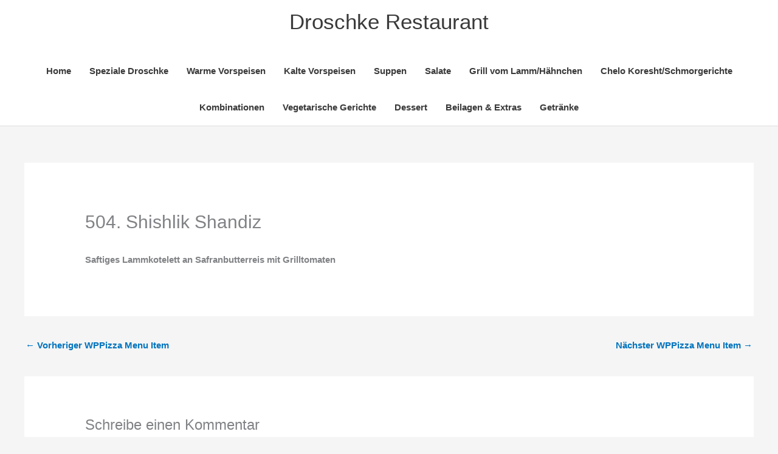

--- FILE ---
content_type: application/javascript
request_url: https://droschke-restaurant.de/wp-content/plugins/wppizza/js/scripts.min.js?ver=3.17.4
body_size: 6693
content:
var wppizzaCartJson={},wppizzaOnCartInit=function(){},wppizzaUpdateCart=function(){},wppizzaTotalsBefore=function(){},wppizzaTotals=function(){},wppizzaRestoreOrder=function(){},wppizzaPrepareOrder=function(){},wppizzaPrettifyJsAlerts=function(){},wppizzaGatewayCss={},wppizzaGatewayJs={},wppizzaGetCheckout=function(){};jQuery(document).ready(function(l){var u="wppizza";wppizza.shopOpen=-1,void 0===wppizza.usingCache&&(wppizza.shopOpen=0<l("."+u+"-open").length);function z(e){wppizzaCartJson=0<l("#"+u+"-cart-json").length?JSON.parse(l("#"+u+"-cart-json").val()):{}}z();var n=0<l("."+u+"-cart").length||0<l("."+u+"-cart-novis").length||0<l("."+u+"-totals").length||0<l("#"+u+"-minicart").length,e=0<l("."+u+"-login-form").length,p=void 0!==wppizza.isCheckout,s=void 0!==wppizza.cfrm,c=!1,v=void 0!==wppizza.pjsa,m=void 0!==wppizza.fpt,w=!1,f="wppizza-send-order",h=!1,g="",a=void 0!==wppizza.compat&&void 0!==wppizza.compat.gwChg,t=void 0!==wppizza.compat&&void 0!==wppizza.compat.gwInit,o=void 0!==wppizza.acc,r=0;l(document).ajaxStart(function(){r++}),l(document).ajaxComplete(function(e,t,i){q()}),l(document).ajaxError(function(e,t,i,a){console.log("error :"),console.log(a),console.log(i),console.log(t.responseText),x()});var y=0,_=!1,j=0;l(document).ajaxStop(function(){y++,0==j&&I("complete"),c||x(),1!=y&&!_||(S(wppizza.funcCartRefr,w),_=w=!1)}),wppizzaPrettifyJsAlerts=function(e,t){var i=(i=(new DOMParser).parseFromString(wppizza.pjsa.h1,"text/html")).documentElement.textContent,a=wppizza.pjsa.ok;d=document,d.getElementById("wppizzaJsAlert")||(mObj=d.getElementsByTagName("body")[0].appendChild(d.createElement("div")),mObj.id="wppizzaJsAlert",mObj.style.height=d.documentElement.scrollHeight+"px",alertObj=mObj.appendChild(d.createElement("div")),alertObj.id="wppizzaAlertBox",d.all&&!window.opera&&(alertObj.style.top=document.documentElement.scrollTop+"px"),alertObj.style.left=(d.documentElement.scrollWidth-alertObj.offsetWidth)/2+"px",alertObj.style.visiblity="visible",h1=alertObj.appendChild(d.createElement("div")),h1.id="wppizzaAlertTitle",h1.appendChild(d.createTextNode(i)),msg=alertObj.appendChild(d.createElement("p")),msg.innerHTML=e,btn_wrap=alertObj.appendChild(d.createElement("div")),btn_wrap.id="btnWrap",btn_ok=btn_wrap.appendChild(d.createElement("button")),btn_ok.id="wppizzaAlertOk",btn_ok.innerHTML=a,btn_ok.onclick=function(){return k(!0),!1},alertObj.style.display="block")};var k=function(e){document.getElementsByTagName("body")[0].removeChild(document.getElementById("wppizzaJsAlert"))};wppizzaRestoreOrder=function(){x(),l("."+u+"-ordernow, #"+u+"-ordernow").attr("disabled",!1)};function b(e,t){void 0===e&&(e=!1),void 0===t&&(t=!1),p?e||(l("html").css({position:"relative"}),l("body").prepend('<div class="wppizza-loading"></div>'),l("."+u+"-ordernow").attr("disabled","true")):e&&t?e.prepend('<div class="'+t+'"></div>'):l("."+u+"-cart").prepend('<div class="wppizza-loading"></div>')}function C(e){if(void 0!==e&&!1!==e)return a=e.toLowerCase();var t=l('input[type="hidden"][name="wppizza_gateway_selected"]'),i=l('input[type="radio"][name="wppizza_gateway_selected"]:checked'),e=l('select[name="wppizza_gateway_selected"] option:selected'),a="";return 0<t.length?a=t.val().toLowerCase():0<i.length?a=i.val().toLowerCase():0<e.length&&(a=e.val().toLowerCase()),a}function O(){return-1!==wppizza.shopOpen&&(!(!wppizza.shopOpen&&n)||(v?wppizzaPrettifyJsAlerts(wppizza.msg.closed,"alert"):alert(wppizza.msg.closed),!1))}var x=function(e,t){void 0===e&&(e=!1),void 0===t&&(t=!1),e&&t?e.find("."+t).remove():0<(t=l("."+u+"-loading")).length&&l.each(t,function(e,t){l(this).remove()})},g=C(!(wppizzaPrepareOrder=function(e){var t=l("#"+u+"-send-order").serialize();jQuery.post(wppizza.ajaxurl,{action:"wppizza_json",vars:{type:"prepareorder",gateway_selected:e,data:t}},function(e){if(void 0!==e.error){var i=[],a=[];l.each(e.error,function(e,t){i[e]=t.error_id,a[e]=t.error_message});e="ERROR: "+i.join("|")+"\n";return e+=""+a.join("\n"),void(v?wppizzaPrettifyJsAlerts(e,"alert"):alert(e))}w=!1},"json")}));if(p&&window.performance&&2===window.performance.navigation.type)return b(),void window.location.reload(!0);wppizzaUpdateCart=function(e){if(b(),void 0!==e&&void 0!==e.markup&&void 0!==e.is_open&&void 0!==e.is_pickup&&void 0!==e.cart)return E(e.markup),Q(null,e.is_pickup),wppizza.shopOpen=e.is_open,w=e.cart,void(_=!0);jQuery.post(wppizza.ajaxurl,{action:"wppizza_json",vars:{type:"loadcart",isCheckout:p}},function(e){E(e.markup),Q(null,e.is_pickup),wppizza.shopOpen=e.is_open,w=e.cart,_=!0,z()},"json")};function T(e){"refresh"==e&&b(),jQuery.post(wppizza.ajaxurl,{action:"wppizza_json",vars:{type:"loadcart",isCheckout:p}},function(e){E(e.markup),wppizza.shopOpen=e.is_open,w=e.cart,_=!0,z(),Y(e,"debug3")},"json")}var E=function(o){var e=l("."+u+"-cart");l.each(e,function(e,t){var i=l(this).attr("id"),a=i.split("-").pop(-1);a<=0||""==a?l(this).html(o):(l(this).html(o),l("#"+i+" ."+u+"-order-itemised > tbody").css({height:a+"px","min-height":a+"px","max-height":a+"px"}))})};n&&(void 0!==wppizza.usingCache&&T("load"),l(document).on("click","."+u+"-cart-refresh",function(e){T("refresh")}));function P(e,t){if(0<e.length)for(i=0;i<e.length;i++)new Function("term","return "+e[i]+"(term);")(t)}var A,J,S=function(e,t){if(0<e.length)for(i=0;i<e.length;i++)new Function("term","return "+e[i]+"(term);")(t);I("refresh"),j++};0<l("."+u+"-totals-container").length&&(A=l("."+u+"-totals-viewcart, ."+u+"-totals-viewcart-button"),J=l("."+u+"-totals-cart"),0<A.length&&(l(document).on("click","."+u+"-totals-container>.dashicons-cart, ."+u+"-totals-viewcart-button",function(e){l(this).closest("div").find("."+u+"-totals-cart").fadeToggle()}),l("html").click(function(e){e=l(e.target);if(!e.is("#"+u+"-minicart .ui-spinner-input, #"+u+"-minicart .ui-spinner-button, #"+u+"-minicart .ui-icon")){if(e.is("."+u+"-totals-container>.dashicons-cart, ."+u+"-totals-viewcart-button>input"))if(e.closest("div").find("."+u+"-totals-cart").is(":visible"))return;J.is(":visible")&&J.fadeOut()}})),(wppizzaTotalsBefore=function(e){void 0===e&&(e=!1);var t=l("."+u+"-totals-container");!0!==e&&b(t,"wppizza-loading-small")})(!0),(wppizzaTotals=function(e){void 0===e&&(e=!1);var t=l("."+u+"-totals-container"),i=l("."+u+"-totals-order"),a=l("."+u+"-totals-items"),r=l("."+u+"-totals-itemcount"),n=l("."+u+"-totals-checkout-button"),p=l("."+u+"-totals-viewcart"),s=l("."+u+"-totals-viewcart-button"),c=l("."+u+"-totals-emptycart-button"),d=l("."+u+"-totals-cart");l("."+u+"-totals-cart-items"),l("."+u+"-totals-cart-summary");jQuery.post(wppizza.ajaxurl,{action:"wppizza_json",vars:{type:"gettotals"}},function(o){D.length<=0&&0<R.length&&(void 0!==o.get_cart_json?0<l("#"+u+"-minicart > #"+u+"-cart-json").length?l("#"+u+"-minicart > #"+u+"-cart-json").replaceWith(o.get_cart_json):R.prepend(o.get_cart_json):l("#"+u+"-minicart > #"+u+"-cart-json").empty().remove(),z()),0<o.no_of_items?(t.removeClass("wppizza-totals-no-items"),t.addClass("wppizza-totals-has-items")):(t.removeClass("wppizza-totals-has-items"),t.addClass("wppizza-totals-no-items")),0<d.length&&0<p.length&&(p.hasClass("dashicons-cart")||p.addClass("dashicons dashicons-cart"),""!=o.cart_empty?p.hide():p.show()),o.is_open&&(wppizza.shopOpen=!0),0<s.length&&s.html(o.view_cart_button),0<i.length&&i.html(o.total),0<a.length&&a.html(o.total_price_items),0<r.length&&r.html(o.itemcount),0<n.length&&n.html(o.checkout_button),0<r.length&&c.html(o.emptycart_button),0<d.length&&l.each(d,function(e,t){var i=l(this),a="";i.hasClass("wppizza-totals-cart-items")&&(a+=o.items),i.hasClass("wppizza-totals-cart-summary")&&(a+=o.summary),void 0!==o.minimum_order&&(a+=o.minimum_order),i.html(a),h&&I("minicart-cart_markup")}),!0!==e&&x(t,"wppizza-loading-small"),h=!(w=!1)},"json")})(!0));var B,R=l("#"+u+"-minicart"),D=l("."+u+"-cart");0<R.length&&(function(){void 0!==wppizza.crt.mElm&&R.prependTo(""+wppizza.crt.mElm);var e,t,i,a,o=wppizza.crt.mCartPadTop;void 0!==wppizza.crt.mPadTop&&0<wppizza.crt.mPadTop&&(o=wppizza.crt.mPadTop,(e=void 0!==wppizza.crt.mPadElm?l(""+wppizza.crt.mPadElm):l("body")).css({"padding-top":"+="+wppizza.crt.mPadTop+"px"})),void 0===wppizza.crt.mStatic&&(t=l(window),i=!0,setTimeout(function(){B(t,R,D,o,e),i=!1},500),t.scroll(function(){i||(clearTimeout(a),a=setTimeout(function(){B(t,R,D,o,e)},300))}),t.resize(function(){i||(clearTimeout(a),a=setTimeout(function(){B(t,R,D,o,e)},300))}))}(),B=function(e,t,i,a,o){var r,n,p=e.width();void 0!==wppizza.crt.mMaxWidth&&(r=wppizza.crt.mMaxWidth),void 0!==r&&r<p||void 0!==wppizza.isCheckout?t.is(":visible")&&t.fadeOut(250):((n=!(0<i.length)||(e=(p=e.scrollTop())+e.height(),(n=i.offset().top)+i.height()<=p||e<=n))&&t.is(":hidden")&&(void 0!==o&&o.animate({"padding-top":"+="+a+"px"},250),t.fadeIn(250)),!n&&t.is(":visible")&&(void 0!==o&&o.animate({"padding-top":"-="+a+"px"},250),t.fadeOut(250)))}),l(document).on("click","."+u+"-reorder-purchase",function(e){var t;e.preventDefault(),e.stopPropagation(),O()&&n&&(b(),t=l(this).attr("id"),P(wppizza.funcBeforeCartRefr,e),jQuery.post(wppizza.ajaxurl,{action:"wppizza_json",vars:{type:"reorder",id:t,isCheckout:p}},function(e){void 0!==e.invalid&&console.log(e.invalid),void 0!==e.markup&&E(e.markup),w=e.cart,_=!0,z()},"json"))}),l(document).on("click","."+u+"-add-to-cart, ."+u+"-add-to-cart-select",function(e){var t,i,a,o,r;return e.preventDefault(),e.stopPropagation(),!!O()&&void(n&&(b(),r=(t=l(this)).attr("id"),void 0===wppizza.itm||void 0===wppizza.itm.fbatc||t.hasClass("wppizza-add-to-cart-btn")||(i=!0,a=t.html(),(o=t).hasClass("wppizza-do-reorder")&&(o=t.closest("td"),a=o.html(),i=!1),i&&t.removeClass("wppizza-add-to-cart"),t.fadeOut(100,function(){o.html('<div class="wppizza-item-added-feedback">'+wppizza.itm.fbatc+"</div>").fadeIn(400).delay(wppizza.itm.fbatcms).fadeOut(400,function(){o.html(a).fadeIn(100),i&&t.addClass("wppizza-add-to-cart")})})),t.hasClass("wppizza-add-to-cart-select")&&(r=r.split("_").pop(-1)+"-"+t.closest("span").find("select").val()),P(wppizza.funcBeforeCartRefr,e),jQuery.post(wppizza.ajaxurl,{action:"wppizza_json",vars:{type:"add",id:r,isCheckout:p}},function(e){void 0!==e.invalid&&console.log(e.invalid),void 0!==e.markup&&(E(e.markup),wppizza.shopOpen=e.is_open,setTimeout(O,10)),p&&void 0!==e.page_markup&&l("."+u+"-order-wrap").replaceWith(e.page_markup),w=e.cart,_=!0,z()},"json")))}),l(document).on("click","."+u+"-remove-from-cart, ."+u+"-delete-from-cart",function(e){e.preventDefault(),e.stopPropagation(),b();var t=l(this),i=t.attr("id");i.split("-").pop(-1);t=t.hasClass("wppizza-delete-from-cart")?0:-1,P(wppizza.funcBeforeCartRefr,e),jQuery.post(wppizza.ajaxurl,{action:"wppizza_json",vars:{type:"modify",id:i,quantity:t,isCheckout:p}},function(e){void 0!==e.invalid&&console.log(e.invalid),void 0!==e.cart_markup&&(E(e.cart_markup),wppizza.shopOpen=e.is_open,setTimeout(O,10)),p&&void 0!==e.page_markup&&(l("."+u+"-order-wrap").replaceWith(e.page_markup),x()),w=e.cart,_=!0,z()},"json")}),l(document).on("keyup","."+u+"-cart-mod, ."+u+"-item-qupdate",function(e){this.value=this.value.replace(/[^0-9]/g,"")});l(document).on("focus","."+u+"-cart-mod, ."+u+"-item-qupdate",function(e){this.value.replace(/[^0-9]/g,"")}),l(document).on("blur","."+u+"-cart-mod, ."+u+"-item-qupdate",function(e){this.value=this.value.replace(/[^0-9]/g,"")}),l(document).on("click","."+u+"-trigger-choose",function(e){wppizza.shopOpen&&n&&(v?wppizzaPrettifyJsAlerts(wppizza.msg.choosesize,"alert"):alert(wppizza.msg.choosesize))}),l(document).on("click","."+u+"-trigger-click",function(e){var t;wppizza.shopOpen&&n&&(t=(t=(t=this.id.split("-")).splice(2)).join("-"),target=l("#"+u+"-"+t),target.trigger("click"))}),l(document).on("click","."+u+"-empty-cart-button",function(e){e.preventDefault(),e.stopPropagation(),b(),P(wppizza.funcBeforeCartRefr,e),jQuery.post(wppizza.ajaxurl,{action:"wppizza_json",vars:{type:"empty",isCheckout:p}},function(e){void 0!==e.invalid&&console.log(e.invalid),void 0!==e.cart_markup&&(E(e.cart_markup),wppizza.shopOpen=e.is_open,setTimeout(O,10)),p&&void 0!==e.page_markup&&l("."+u+"-order-wrap").replaceWith(e.page_markup),w=e.cart,_=!0,z()},"json")});var Q=function(e,t){var i=l('input[type="checkbox"][name="wppizza-order-pickup"]'),a=l("."+u+"-toggle-pickup"),o=l("."+u+"-toggle-delivery"),r=a.closest("label"),n=o.closest("label");!0===e&&(i.attr("disabled",!0),a.attr("disabled",!0),o.attr("disabled",!0)),!1===e&&(i.attr("disabled",!1),a.attr("disabled",!1),o.attr("disabled",!1)),!0===t&&(i.prop("checked",!0),a.prop("checked",!0),o.prop("checked",!1),r.addClass("wppizza-pickup-toggle-selected"),n.removeClass("wppizza-pickup-toggle-selected")),!1===t&&(i.prop("checked",!1),a.prop("checked",!1),o.prop("checked",!0),r.removeClass("wppizza-pickup-toggle-selected"),n.addClass("wppizza-pickup-toggle-selected"))};l(document).on("change","."+u+"-order-pickup",function(e){if(!m&&!O()){var t=l(this),i=t.attr("type"),a=t.val();return"checkbox"==i&&l("."+u+"-order-pickup").each(function(){l(this).checked=!l(this).checked}),void("radio"==i&&l("."+u+"-order-pickup").each(function(){var e=l(this);e.val()!=a&&e.prop("checked",!0)}))}if(n||m){var o,r=l(this),t=l("#"+u+"-send-order").serialize(),i=void 0!==wppizza.opt&&void 0!==wppizza.opt.puDef;r.is(":radio")?o=1==r.val():(o=!!r.is(":checked"),i&&(o=!r.is(":checked")));r=i!==o?!0:!1;if(Q(!0,null),Q(null,!!o),void 0!==wppizza.opt&&void 0!==wppizza.opt.puAlrt&&1==r&&(1==wppizza.opt.puAlrt&&(v?wppizzaPrettifyJsAlerts(wppizza.msg.pickup,"alert"):alert(wppizza.msg.pickup)),2==wppizza.opt.puAlrt&&!confirm(wppizza.msg.pickup)))return Q(null,!(i&&o||!i&&o)),void Q(!1,null);P(wppizza.funcBeforeCartRefr,e),b(),jQuery.post(wppizza.ajaxurl,{action:"wppizza_json",vars:{type:"order-pickup",value:o,data:t,isCheckout:p}},function(e){return void 0!==wppizza.compat&&void 0!==wppizza.compat.puDel&&p?(window.location.reload(!0),void(c=!0)):(c=!1,void 0!==e.cart_markup&&(E(e.cart_markup),wppizza.shopOpen=e.is_open,m||setTimeout(O,10)),p&&void 0!==e.page_markup&&l("."+u+"-order-wrap").replaceWith(e.page_markup),l("."+u+"-orders-pickup-choice").replaceWith(e.cart_pickup_select),w=e.cart,_=!0,void z())},"json")}});var W=0,I=function(e){if(void 0!==wppizza.ofqc){var t="";p&&(t+="."+u+"-item-qupdate, ");var i,a,t=l(t+="."+u+"-cart-mod");if(t.spinner({min:0}),"load"==e&&0<r)return!1;t.focus(function(e){return e.preventDefault(),W=0,i=l(this).val(),spinner_element_id=l(this).attr("id").split("-").pop(-1),l(this).on("DOMMouseScroll mousewheel",function(e){return 0<e.originalEvent.detail||e.originalEvent.wheelDelta<0?0<parseInt(this.value)&&(this.value=parseInt(this.value,10)-1):this.value=parseInt(this.value,10)+1,!1}),!1}),t.keydown(function(e){if(a=l(this).val(),13==e.which||35==e.which)return l(this).blur(),!1}),t.blur(function(e){return a=l(this).val(),e.preventDefault(),e.stopPropagation(),0==W&&(i!=a&&l(this).change(),W++),!1})}};l(document).on("change","."+u+"-cart-mod, ."+u+"-item-qupdate",function(e){e.preventDefault(),e.stopPropagation();var t=l(this),e=t.attr("id").split("-").pop(-1),t=t.val();F(t,e)}),l(document).on("click","."+u+"-item-row > td > span > a.ui-spinner-up, ."+u+"-item-row > td > span > a.ui-spinner-down",function(e){e.preventDefault(),e.stopPropagation(),l(this).closest("span").find(".ui-spinner-input").blur()});o&&l(""+wppizza.acc.elm).accordion(wppizza.acc.opt);var q=function(){p&&l("#"+f).validate({rules:wppizza.validate.rules,errorElement:"div",errorClass:"wppizza-validation-error error",ignore:":hidden, :disabled, ."+u+"-ignore, .ignore",errorPlacement:function(e,t){t=t.closest("div");e.appendTo(t)},invalidHandler:function(e,t){var i,a,o;t.numberOfInvalids()&&(i=l(t.errorList[0].element),t=(a=(o=l(window)).scrollTop())+o.height(),(o=i.offset().top)+i.height()<=t&&a<=o||l("html, body").animate({scrollTop:i.offset().top-50},300))},submitHandler:function(e,t){return l("#"+u+"-ordernow").attr("disabled","true"),b(),H(),!1}})};I("load");var G,N,F=function(e,t,i){if(void 0!==i&&!0===i)return window.location.reload(!0),void(c=!0);void 0!==t&&(b(),i=l("."+u+"-totals-container"),b(i,"wppizza-loading-small"),i="",p&&(i=l("#"+u+"-send-order").serialize()),P(wppizza.funcBeforeCartRefr,"update"),jQuery.post(wppizza.ajaxurl,{action:"wppizza_json",vars:{type:"update-order",id:t,quantity:e,isCheckout:p,data:i}},function(e){void 0!==e.invalid&&console.log(e.invalid),void 0!==e.cart_markup&&(E(e.cart_markup),wppizza.shopOpen=e.is_open,setTimeout(O,10)),void 0!==e.page_markup&&(l("."+u+"-order-wrap").replaceWith(e.page_markup),x()),w=e.cart,_=!0,z()},"json"))};p&&(l("body").hasClass("wppizza-checkout")||l("body").addClass("wppizza-checkout"),q(),jQuery.extend(jQuery.validator.messages,{required:wppizza.validate.error.required,email:wppizza.validate.error.email,decimal:wppizza.validate.error.decimal}),l.validator.methods.decimal=function(e,t){return this.optional(t)||/^(?:\d+|\d{1,3}(?:[\s\.,]\d{3})+)(?:[\.,]\d+)?$/.test(e)},l(document).on("change","#ctips_pc",function(e){var t=0;void 0!==wppizzaCartJson.summary.total.total&&(t=wppizzaCartJson.summary.total.total),void 0!==wppizzaCartJson.summary.tips.tips&&0<t&&(t-=wppizzaCartJson.summary.tips.tips);var i=void 0!==wppizzaCartJson.currency.decimals?wppizzaCartJson.currency.decimals:2,t=(t=""==l(this).val()||0==l(this).val()?0:t*(l(this).val()/100)).toFixed(i);l("#ctips").val(t).trigger("blur")}),l(document).on("keyup","#ctips",function(e){var t;8==e.which||35<=e.which&&e.which<=40||(e=(t=l(this)).val(),validate=e.replace(/[^0-9\.,]+/g,""),t.val(validate))}),o=l("#ctips"),G=l("#ctips_pc"),N=o.val(),l(document).on("focus","#ctips",function(e){N=l(this).val(),0<G.length&&l("#ctips_pc").val("")}),l(document).on("keydown","#ctips",function(e){if(13==event.which||35==event.which)return event.preventDefault(),l(this).blur(),!1}),l(document).on("blur","#ctips",function(e){return M(N),!1}));function L(){var e=C(!1);""!=e&&(e="wppizza_"+e+"_init","function"==typeof(e=window[e])&&e())}var M=function(e){var t=l(this);e!=l("#ctips").val()&&(e=l("#"+u+"-send-order").serialize(),t.attr("disabled","true"),b(),jQuery.post(wppizza.ajaxurl,{action:"wppizza_json",vars:{type:"addtips",data:e,isCheckout:p}},function(e){void 0!==e.cart_markup&&(E(e.cart_markup),wppizza.shopOpen=e.is_open,setTimeout(O,10)),p&&void 0!==e.page_markup&&(l("."+u+"-order-wrap").replaceWith(e.page_markup),x()),w=e.cart,_=!0,z()},"json"))};t&&(s||L());var H=function(){var t=document.getElementById(f),a=s;l("#"+t.id).hasClass("wppizza-order-confirmed")&&(a=!1);var o=!!l("#"+t.id).hasClass("wppizza-order-confirmed"),r=l(t).serialize();if(void 0!==wppizza.fnBeforeOrderSubmit&&0<wppizza.fnBeforeOrderSubmit.length){var n=c=!0,p=[];for(i=0;i<wppizza.fnBeforeOrderSubmit.length;i++){var e=new Function("formid, data, must_confirm, is_confirmation_page","return "+wppizza.fnBeforeOrderSubmit[i]+"(formid, data, must_confirm, is_confirmation_page);")(t.id,r,a,o);p.push(e)}l.when.apply(l,p).then(function(e){return l.each(p,function(e,t){if(void 0!==t.responseJSON._wppizza_verify_on_submit&&void 0!==t.responseJSON._wppizza_verify_on_submit.continue&&!1===t.responseJSON._wppizza_verify_on_submit.continue)return n=t.responseJSON._wppizza_verify_on_submit,!1}),n}).done(function(e){U(e,r,t,a,o)})}else U(!0,r,t,a,o)},U=function(a,o,r,n,p){var e;void 0===wppizza.fnVerifyOnOrderSubmit||!1===a?V(a,o,r,n,p):((e={}).post_data=o,jQuery.post(wppizza.ajaxurl,{action:"wppizza_json",vars:{type:"before_order_continue",param:e}},function(e){var t,i;void 0!==e.errors?(console.log("ERROR - OBOC"),console.log(e),t=!0,void 0===e.errors.func||""==e.errors.func||"function"==typeof(i=window[e.errors.func])&&(t=!1,i(e.errors.args)),wppizzaRestoreOrder(),t&&(e=e.errors.message,v?(e="<center>"+e.replace(/[\r\n]+/g,"<br>")+"</center>",wppizzaPrettifyJsAlerts(e,"interrupt before continue")):alert(e))):V(a,o,r,n,p)},"json"))};wppizzaGetCheckout=function(e){b();var t,i=l("#"+u+"-send-order").serialize();void 0!==e?(t=e.val(),g=C(t)):t=g,jQuery.post(wppizza.ajaxurl,{action:"wppizza_json",vars:{type:"changegateway",data:i,gateway_selected:t,isCheckout:p,pageReload:a}},function(e){return a?(window.location.reload(!0),void(c=!0)):(p&&void 0!==e.page_markup&&l("."+u+"-order-wrap").replaceWith(e.page_markup),l.each(wppizzaGatewayCss,function(e,t){l("#"+e).remove(),delete wppizzaGatewayCss[e]}),void 0!==e.gwAjax.styles&&l.each(e.gwAjax.styles,function(e,t){var i=e+"-css";wppizzaGatewayCss[i]=i;var a=t.src;if(""!=t.ver&&(a+="?ver="+t.ver),document.createStyleSheet)try{document.createStyleSheet(a)}catch(e){}else{e=document.createElement("link");e.rel="stylesheet",e.id=i,e.href=a,e.type="text/css",e.media="all",void 0!==t.deps&&""!=t.deps?l("#"+t.deps).after(e):l("head").append(e)}}),void 0!==e.gwAjax.inline&&l.each(e.gwAjax.inline,function(e,t){var i=e+"-js-extra",a=e+"-js",e="/* <![CDATA[ */";e+=t.data,e+="/* ]]> */",(t=document.createElement("script")).type="text/javascript",t.id=i,t.innerText=e,0<l("#"+i).length?l("#"+i).replaceWith(t):l("#"+a).before(t)}),l.each(wppizzaGatewayJs,function(e,t){l("#"+e).remove(),delete wppizzaGatewayJs[e]}),void 0!==e.gwAjax.scripts&&l.each(e.gwAjax.scripts,function(e,t){var i,a,o,r,n,p;void 0!==t.src&&""!=t.src&&(wppizzaGatewayJs[i=e+"-js"]=i,o=!0,(a=void 0!==t.data&&""!=t.data)&&(r=e+"-js-extra",p="/* <![CDATA[ */",p+=t.data,p+="/* ]]> */",(n=document.createElement("script")).type="text/javascript",n.id=r,n.innerText=p,0<l("#"+r).length&&(l("#"+r).replaceWith(n),o=!1)),e=t.src,void 0!==t.src&&""!=t.ver&&(e+="?ver="+t.ver),document.getElementById(i)&&l("#"+i).remove(),(p=document.createElement("script")).type="text/javascript",p.src=e,p.id=i,p.async=!0,void 0===t.deps||""==t.deps?(a&&o&&l("head").append(n),l("head").append(p)):a&&o?(l("#"+t.deps).after(n),l("#"+r).after(p)):l("#"+t.deps).after(p))}),wppizza.shopOpen=e.is_open,c=!1,w=e.cart,_=!0,void z())},"json")};var V=function(e,t,i,a,o){var r=l("."+u+"-order-wrap");if(void 0===e||void 0===e.continue||!1!==e.continue){if(a)jQuery.post(wppizza.ajaxurl,{action:"wppizza_json",vars:{type:"confirmorder",data:t,isCheckout:p}},function(e){r.replaceWith(e.markup).promise().done(function(e){z(),L()});e=l("#"+u+"-send-order").offset().top;l("html, body").animate({scrollTop:e-100},300),w=!1,x()},"json");else if(!a){var n=C(!1);if(""==n)return console.log("No payment method selected"),!1;if(n!=g)return console.log("Payment method mismatch ["+n+"#"+g+"]"),!1;a="wppizza_"+n+"_payment";if("function"==typeof(a=window[a]))return"undefined"!=typeof event&&event.stopPropagation(),c=!0,a(i.id,t,event),!1;jQuery.post(wppizza.ajaxurl,{action:"wppizza_json",vars:{type:"submitorder",gateway_selected:n,wppizza_data:t}},function(e){if(void 0===e.error)return void 0!==e.output?(console.log(e),void r.replaceWith(e.output)):void 0!==e.gateway?void 0!==e.gateway.form?(c=!0,void l(e.gateway.form).appendTo("body").submit()):void 0!==e.gateway.redirect?(c=!0,void(window.location.href=e.gateway.redirect)):void 0:void 0!==e.redirect_url?(c=!0,void(window.location.href=e.redirect_url)):void(w=!1);var i=[],a=[];l.each(e.error,function(e,t){i[e]=t.error_id,a[e]=t.error_message});e='<div id="wppizza-order-error" class="wppizza-error">ERROR: '+i.join("|")+"<br /><br /></div>";return e+='<div id="wppizza-order-error-details" class="wppizza-error-details"><ul><li>'+a.join("</li><li>")+"</li></ul></div>",r.replaceWith(e),l("html,body").animate({scrollTop:0},300),void x()},"json")}}else{t=void 0!==e.alert&&""!=e.alert&&e.alert,e=void 0!==e.element_id&&""!=e.element_id&&e.element_id;if(!o)return!1!==t&&(v?(t="<center>"+t.replace(/[\r\n]+/g,"<br>")+"</center>",wppizzaPrettifyJsAlerts(t,"invalid")):alert(t)),!1!==e&&$(e),void wppizzaRestoreOrder();if(o){l("."+u+"-loading").addClass("wppizza-load-redirect").removeClass("wppizza-loading"),!1!==t&&alert(t);t=location.href.replace(location.hash,"");return!1!==e&&(t+="#"+e),window.location.href=t,void window.location.reload(!0)}}};l(document).on("change",'input[name="wppizza_gateway_selected"]:radio, select[name="wppizza_gateway_selected"]',function(e){wppizzaGetCheckout(l(this))});var $=function(e){!p||""!=(e=e||window.location.hash.substring(1))&&0<l("#"+e).length&&l("html, body").animate({scrollTop:l("#"+e).offset().top-100},1e3)};$(!1),l(document).on("change","."+u+"_account",function(e){l("#"+u+"-user-register-info").toggle(200)}),l(document).on("click","."+u+"-login-show, ."+u+"-login-cancel",function(e){e.preventDefault(),e.stopPropagation(),l("."+u+"-login-fieldset").slideToggle(300),l("."+u+"-login-option>a").toggle()}),e&&l("."+u+"-login-form > form ").validate({rules:{log:{required:!0},pwd:{required:!0}},errorElement:"div",errorClass:"wppizza-validation-error error",errorPlacement:function(e,t){t=t.closest("p");e.appendTo(t)}}),l(document).on("click","."+u+"-login-form #wp-submit",function(e){e.preventDefault(),e.stopPropagation();var t,i,a=l(this),o=a.closest("form");o.valid()&&(t=o.serialize(),e=a.css("width"),o=a.css("height"),i=l("."+u+"-login-info"),a.attr("disabled","true").val("").addClass("wppizza-wait").css({width:e,height:o}),jQuery.post(wppizza.ajaxurl,{action:"wppizza_json",vars:{type:"user-login",data:t}},function(e){return void 0===e.error?(window.location.reload(!0),void(c=!0)):void 0!==e.error?(i.append(""+e.error).slideDown(250).delay(3500).slideUp(1e3,function(){i.empty()}),void a.removeAttr("disabled").val(e.button_value).removeClass("wppizza-wait")):void(w=!1)},"json"))}),l(document).on("click","."+u+"-transaction-details-orderhistory > legend",function(e){var t=l(this),i=t.closest("fieldset").find("."+u+"-order-details"),t=t.closest("fieldset").find("."+u+"-transaction-details");i.is(":visible")?(i.hide(),t.fadeIn()):(t.hide(),i.fadeIn())}),l(document).on("change","."+u+"-dd-categories > select",function(e){e.preventDefault(),e.stopPropagation();e=l(this).val();e<=0||(window.location.href=e)});var K=!0,X=null,Y=function(e,t){var i;void 0!==wppizza.funcSetSts&&(!1===e?jQuery.post(wppizza.ajaxurl,{action:"wppizza_json",vars:{type:"loadcart",isCheckout:p}},function(e){var t=e.shop_status.next.remaining.sec;Z(K,e,t,"A=>cache OFF"),K=!1},"json"):(i=e.shop_status.next.remaining.sec,Z(K,e,i,"B=>cache on"),K=!1))};void 0===wppizza.usingCache&&Y(!1,"debug1");var Z=function(e,t,i,a){ee(e,t,i),X=setInterval(function(){0==--i&&(clearInterval(X),setTimeout(function(){(void 0!==wppizza.isCheckout?wppizzaGetCheckout:wppizzaUpdateCart)()},1e3),setTimeout(function(){Y(!1,"debug2")},3e3))},1e3)},ee=function(e,t,a){if(void 0!==wppizza.funcSetSts){var o=wppizza.funcSetSts;if(0<o.length)for(i=0;i<o.length;i++)new Function("is_init, values, seconds_remaining","return "+o[i]+"(is_init, values, seconds_remaining);")(e,t,a);return!1}}});

--- FILE ---
content_type: application/javascript
request_url: https://droschke-restaurant.de/wp-content/plugins/wppizza-delivery-by-postcode/js/scripts.min.v3x.js?ver=4.0.24
body_size: 1800
content:
jQuery(document).ready(function(w){var l="wppizza-dbp",z=w("#"+l+"-area-tb-spu"),f=w("."+l+"-thickbox"),u=w(".wppizza-order-pickup"),v=w(".wppizza-toggle-pickup");0<w("#"+l+"-thickbox").length&&jQuery.post(wppizza.ajaxurl,{action:"wppizza_dbp_json",vars:{type:"dbp-thickbox"}},function(e){0==e.nothickbox&&jQuery(function(){var e=w("#"+l+"-thickbox").find("legend").text();tb_show(e,"#TB_inline?height=300&amp;width=300&amp;inlineId="+l+"-thickbox",null);f.parent().css({margin:"0 auto"})})},"json").error(function(e,i,a){console.log("error 1 : "+a),console.log(e.responseText)});var g=0;w(document).on("change click _trigger_update","."+l+"-area, #"+l+"-area, #"+l+"-area-tb-set, #"+l+"-area-tb-map-spu",function(e){if(!("_trigger_update"==e.type&&0<g)){g++;var i=w(this),a=!1,p=w("#"+l+"-area"),t=w("#"+l+"-area-tb-set");0<u.length&&(a=!0,u.prop("checked")||(a=!1)),0<v.length&&(a=!0,v.prop("checked")||(a=!1));var r=!0;if(i.attr("id")==l+"-area-tb-map-spu"&&(a=!(r=!1)),0<z.length&&z.prop("checked")&&(a=!0),r){if(0<t.length&&i.attr("id")!=l+"-area-tb-set")return;if(t.length<=0&&"click"==e.type)return}var n=!1;if(0<z.length&&(n=!0,z.prop("checked")||(n=!1)),"click"==e.type&&0<t.length&&""==p.val()&&!n)return t.after('<div id="'+l+'-select-error" class="wppizza-login-error">'+wppizza.extend.wppizza_dbp.msg_select+"</div>"),t.attr("disabled","true"),void w("#"+l+"-select-error").delay(2e3).fadeOut(1e3,function(){t.removeAttr("disabled")});void 0!==wppizza.isCheckout?(w("html").css({position:"relative",height:"auto"}),w("body").prepend('<div id="wppizza-loading" class="wppizza-dbp-loading" style="opacity:1;"></div>')):f.prepend('<div id="wppizza-loading" class="wppizza-dbp-loading" style="opacity:0.9;"></div>');var o=i.closest("form"),d=!1;0<o.length&&(d=o.serialize());var s=w("#"+l+"-area").val(),c=void 0!==wppizza.isCheckout;jQuery.post(wppizza.ajaxurl,{action:"wppizza_dbp_json",vars:{type:"dbp",dbpid:s,data:d,selfPickup:a,isCheckout:c}},function(e){return void 0!==e.redirect&&""!=e.redirect?void(window.location.href=e.redirect):void window.location.reload(!0)},"json").error(function(e,i,a){w("#wppizza-loading").remove(),console.log("error 2 : "+a),console.log(e.responseText)})}});var e=w("#TB_ajaxContent > ."+l+"-thickbox");if("undefined"!=typeof tb_remove&&0<e.length){var p=tb_remove;tb_remove=function(){var e=w("#"+l+"-area"),i=e.val();if(0<e.length){var a=wppizza.extend.wppizza_dbp.msg_select;return(""!=i||0<z.length&&z.prop("checked"))&&(a=wppizza.extend.wppizza_dbp.msg_confirm),w("#"+l+"-area-tb-set").after('<div id="'+l+'-select-error" class="wppizza-login-error">'+a+"</div>"),void w("#"+l+"-select-error").delay(3e3).fadeOut(1e3)}return p(),!1}}if(0<w("#"+l+"-area-is").length){w(document).data("wppizza.is_self_pickup",null);var a=l+"-area-is",n=w("#"+a);n.after('<ul class="'+l+'-ac"></ul><input id="'+l+'-area" name="'+l+'-area" type="hidden" value="" />');var o=w("#"+l+"-area"),d=(w("#"+l+"-area-tb-set"),n.next("."+l+"-ac"));if(void 0!==wppizza.extend.wppizza_dbp.pm){var s=w("#wppizza-dbp-form"),m=(n.closest("form"),new RegExp(""+wppizza.extend.wppizza_dbp.pm.x,""+wppizza.extend.wppizza_dbp.pm.f));z.on("change",function(){var e=!!z.prop("checked");(w(document).data("wppizza.is_self_pickup",e),e)?(n.removeAttr("required"),w("#"+a+"-error").remove()):n.attr("required",!0)});var i='<div class="'+l+'-ac-msg-a">'+wppizza.extend.wppizza_dbp.pm.msg.a+"</div>",b='<div class="'+l+'-ac-msg-a">'+wppizza.extend.wppizza_dbp.pm.msg.a+"</div>",_='<div class="'+l+'-ac-msg-c">'+wppizza.extend.wppizza_dbp.pm.msg.c+"</div>",h='<div class="'+l+'-ac-msg-c">'+wppizza.extend.wppizza_dbp.pm.msg.c+"</div>",x='<div class="'+l+'-ac-msg-i">'+wppizza.extend.wppizza_dbp.pm.msg.i+"</div>",k=i,y=function(e){if(e!=k){k=e,n.rules("add",{messages:{wppizza_dbp_is:k}});var i=w("#"+a+"-error");e!=x&&e!=_||d.css({display:"none"}),""!==e?""==e||i.css({display:"block"}).html(e):i.css({display:"none"}).html("")}}}jQuery.post(wppizza.ajaxurl,{action:"wppizza_dbp_json",vars:{type:"dbpis"}},function(e){void 0!==e.current&&(void 0!==wppizza.extend.wppizza_dbp.pm?o.val(e.user_value):o.val(e.current)),w(document).data("wppizza.is_self_pickup",e.selfPickup);var i=e.areas,c=[],l={};if(void 0!==wppizza.extend.wppizza_dbp.pm)var p={};var t=0;if(w.each(i,function(e,i){var a=void 0!==wppizza.extend.wppizza_dbp.pm?i.toUpperCase():i;c.push(a),l[a]=String(e),void 0!==wppizza.extend.wppizza_dbp.pm&&(p[t]=i.replace(/ /g,"").length,t++)}),void 0!==wppizza.extend.wppizza_dbp.pm){s.validate({onkeyup:function(e){n.valid()},submitHandler:function(e){return f.prepend('<div id="wppizza-loading" class="wppizza-dbp-loading" style="opacity:0.9;"></div>'),o.trigger("change"),!1}}),n.rules("add",{wppizza_dbp_is:!0,messages:{required:k,wppizza_dbp_is:k}});var r=!1,z=!1,u=-1,v=0,g=-1;""==n.val()&&v++,w.validator.methods.wppizza_dbp_is=function(e,i){if(w(document).data("wppizza.is_self_pickup")&&""==e)return!0;z=r=!1;var n=e.replace(/ /g,"").toUpperCase(),a=!1,o=!1,d=!1,s=n.length;return w.each(p,function(e,i){var a=n.substring(0,i),p=c[e].replace(/ /g,"");if(p.substring(0,s)==n&&(d=!0),a==p){z=d=!0;var t=n.substring(i);if(m.test(t)){var r=c[e];o=l[r],0==v&&(u=o,v++),g=o}}}),o&&(r=a=!0),""==e&&y(b),""==e||z||d||y(x),""!=e&&!z&&d&&y(h),""!=e&&z&&!r&&y(_),""!=e&&r&&y(""),a}}if(void 0!==wppizza.extend.wppizza_dbp.pm){var a=function(e){if(e)return u!=g};n.smartAutoComplete({source:c,forceSelect:!1,minCharLimit:0,delay:100,filter:function(e,i){var a,p,t;w(this).data("smart-autocomplete");return 1==(t=(a=i,p=new RegExp(e.replace(/[-[\]{}()*+?.,\\^$|#\s]/g,"\\$&"),"i"),w.grep(a,function(e){return p.test(e)}))).length&&z?t=[]:t},resultFormatter:function(e){return"<li>"+e.replace(new RegExp(w(this.context).val(),"gi"),"<strong>$&</strong>")+"</li>"},resultsContainer:d}),n.bind({focus:function(e){n.trigger("keyup")},keyIn:function(e){w(this).valid()},lostFocus:function(e){if(w(document).data("wppizza.is_self_pickup")||""==w(this).val()||w(this).trigger("keyup"),a(r))return o.trigger("_trigger_update"),!1},itemSelect:function(e,i){if(w(this).keyup(function(e){if((13==e.keyCode||35==e.keyCode)&&a(r))return o.trigger("_trigger_update"),!1}),void 0===i)return!1}})}},"json").error(function(e,i,a){console.log("error 3 : "+a),console.log(e.responseText)})}});